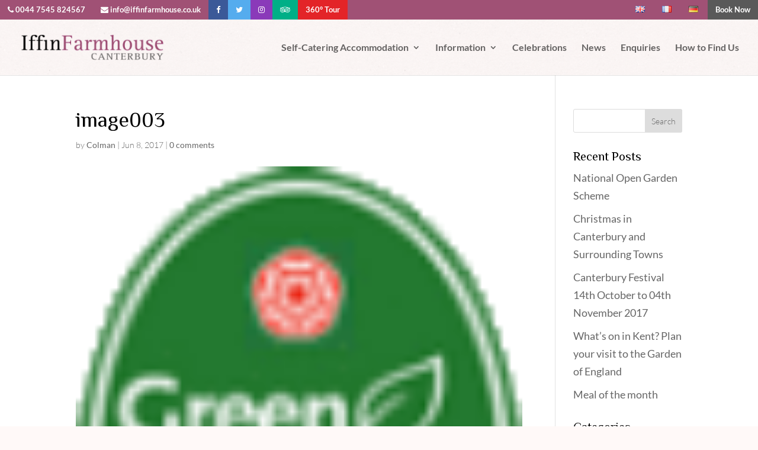

--- FILE ---
content_type: text/css
request_url: https://iffin.co.uk/wp-content/themes/IffinFarmhouse/style.css?ver=3.0.40.1493038067
body_size: 64
content:
/*
Theme Name: Iffin Farmhouse
Theme URI: http://wordpress-127438-1621572.cloudwaysapps.com
Template: Divi
Author: Four Lakes Internet Services
Author URI: http://www.fourlakes.co.uk
Description: Award-winning guesthouse near Canterbury
Version: 3.0.40.1493038067
Updated: 2017-04-24 12:47:47

*/



--- FILE ---
content_type: text/css
request_url: https://iffin.co.uk/wp-content/uploads/so-css/so-css-Divi.css?ver=1686582535
body_size: 1317
content:
/* Tweak links */

#main-content a {
  font-weight: 400;
}

/* Header background image */

#main-header::after {
  content: "";
  background-image: url('https://iffin.co.uk/wp-content/uploads/2017/06/iffin-back-02.png');
  background-position: center top;
  background-size: auto;
  background-repeat: repeat;
  background-attachment: fixed;
  opacity: 1;
  top: 0;
  left: 0;
  bottom: 0;
  right: 0;
  position: absolute;
  z-index: -1;
}

/* post background */

.single-post #main-content {
  background-color: transparent;
}

/* Full-width footer */

#footer-bottom .container,
#main-footer .container {
  margin-right: 2.773%;
  margin-left: 2.773%;
  width: 94.454%!important;
  max-width: 94.454%;
}

#main-footer .fwidget.et_pb_widget {
  width: 100%!important;
  max-width: 100%!important;
}

/* Colourful image borders */

.purple-border img {
  border: #a05175 1px solid;
  padding: 3px;
}

.blue-border img {
  border: #2c646d 1px solid;
  padding: 3px;
}

/* Sort out menu colours */

#top-menu li.current-menu-item > a,
#top-menu li.current-menu-ancestor > a {
  color: #a05175;
}

.facilities img {
  border: none !important;
}

/* Decorative bullet points */

.nice-bullets ul li {
  list-style-type: none;
}

.nice-bullets ul li:before {
  content: "-";
  font-weight: bold;
  padding-right: 5px;
  color: #a05175;
}

/* Tidy up TripAdvisor widget */

.TA_rated ul {
  list-style: none;
}

.TA_rated li:before {
  display: none;
}

/* Home page CTAs */

.home-cta a {
  line-height: 60px;
  font-size: 20px;
  color: #fff;
  background-color: #a05175;
  border-radius: 3px;
  padding: 10px 25px;
  -moz-transition: all 0.3s;
  -webkit-transition: all 0.3s;
  transition: all 0.3s;
}

.home-cta a:hover {
  background-color: #fff;
  color: #a05175;
}

/* Tripadvisor quotes */

.fab-tripadvisor .et-pb-icon::after {
  content: "\f262";
  font-family: "FontAwesome" !important;
  font-size: 48px;
  padding: 6px;
  /* OPTIONAL, READ NOTES */
}

/* Booking widget */

.hbook-wrapper input,
.hbook-wrapper select {
  color: #fff;
}

.hbook-wrapper select option {
  color: #fff;
  background-color: #595959;
}

.hbook-wrapper input[type="submit"] {
  font-family: lato;
  font-size: 18px;
  font-weight: 500;
}

.booking-dark .hbook-wrapper input,
.booking-dark .hbook-wrapper select {
  color: #595959;
  border-color: #595959 !important;
}

.booking-dark .hbook-wrapper select option {
  color: #595959;
  background-color: #fff;
}

/* Unneeded footer heading & line breaks */

.no-br h3,
.no-br br {
  display: none;
}

.no-br .hbook-wrapper {
  margin-top: -40px;
}

.no-br .hb-booking-search-form {
  margin-top: 30px;
}

/* Divi secondary menu customisations by Yates Design */

@media (min-width: 980px) {
  #top-header .container {
    padding: 0 !important;
  }

  #et-secondary-menu {
    float: none;
  }

  #et-secondary-nav li {
    margin-right: 0;
  }

  #et-secondary-nav li a {
    padding: 0.75em 1em;
  }

  #et-secondary-nav {
    width: 100%;
    text-align: right;
  }

  /* Add the class'left' to any menu item to float it to the left of the menu */

  #et-secondary-nav li.left {
    float: left;
  }

  /* Add the class 'facebook' to any menu item to give it Facebook's background colour */

  #et-secondary-nav li.facebook {
    background: #3b5998;
  }

  /* Add the class 'twitter' to any menu item to give it Twitter's background colour */

  #et-secondary-nav li.twitter {
    background: #55acee;
  }

  /* Add the class 'instagram' to any menu item to give it Instagram's background colour */

  #et-secondary-nav li.instagram {
    background: #8a3ab9;
  }

  /* Add the class 'tripadvisor' to any menu item to give it Tripadvisor's background colour */

  #et-secondary-nav li.tripadvisor {
    background: #00AF87;
  }
  
/* Style the 360 tour link */

  #et-secondary-nav li.tour-360 {
    background: #E32428;
  }

  /* Add the class 'cta' to any menu item to turn it into a Call to Action button */

  #et-secondary-nav li.cta {
    background: #595959;
  }

  /* Don't display social icons menu titles */

  #et-secondary-nav li.facebook span,
  #et-secondary-nav li.twitter span,
  #et-secondary-nav li.instagram span,
  #et-secondary-nav li.tripadvisor span {
    display: none;
  }
}

/* Setting the breakpoint of the mobile menu */

@media only screen and ( max-width: 1080px ) {
  #top-menu-nav,
  #top-menu {
    display: none;
  }

  #et_top_search {
    display: none;
  }

  #et_mobile_nav_menu {
    display: block;
  }

  .et_fixed_nav #main-header,
  .et_fixed_nav #top-header {
    position: absolute;
  }
}

/* Sorting out footer columns */

@media (min-width: 981px) {
  .et_pb_gutters3 .footer-widget {
    margin-right: 4.5%;
  }
}

--- FILE ---
content_type: text/javascript
request_url: https://iffin.co.uk/wp-content/plugins/hbook/front-end/js/booking-form.js?ver=2.1.4
body_size: 12552
content:
jQuery( document ).ready( function( $ ) {
	'use strict';

	/* external payment thank you page */

	if ( $( '#hb-resa-payment-thank-you-page-redirect' ).length ) {
		if ( typeof window['hbook_reservation_done'] == 'function' ) {
			window['hbook_reservation_done']();
		}
		$( '#hb-resa-payment-thank-you-page-redirect' ).submit();
	}

	/* end external payment thank you page */

	/* ------------------------------------------------------------------------------------------- */

	/* padding top */

	var page_padding_top = 0;
	if ( typeof hb_booking_form_data !== 'undefined' ) {
		page_padding_top = hb_booking_form_data.page_padding_top;
	} else if ( typeof hb_payment_confirmation_padding_top !== 'undefined' ) {
		page_padding_top = hb_payment_confirmation_padding_top;
	}

	var adminbar_height = 0;
	if ( $( '#wpadminbar' ).length ) {
		adminbar_height = $( '#wpadminbar' ).height();
		page_padding_top = parseInt( page_padding_top ) + adminbar_height;
	}

	/* end padding top */

	/* ------------------------------------------------------------------------------------------- */

	/* id and for attributes */

	if ( ( typeof hb_booking_form_data !== 'undefined' ) && ( hb_booking_form_data.is_admin != 'yes' ) ) {
		var form_nb = 1;
		$( '.hbook-wrapper' ).each( function() {
			$( this ).find( 'label' ).each( function() {
				var new_attr_for = 'hb-form-' + form_nb + '-' + $( this ).attr( 'for' );
				$( this ).attr( 'for', new_attr_for );
			});
			$( this ).find( 'input, select, textarea' ).each( function() {
				var attr_id = $( this ).attr( 'id' );
				if ( attr_id ) {
					var new_attr_id = 'hb-form-' + form_nb + '-' + attr_id;
					$( this ).attr( 'id', new_attr_id );
				}
			});
			$( this ).find( '.hb-booking-search-form' ).addClass( 'hb-form-' + form_nb );
			$( this ).find( '.hb-multi-accom-people-selection-wrapper' ).attr( 'data-form-num', form_nb );
			form_nb++;
		});
	}

	/* end id and for attributes */

	/* ------------------------------------------------------------------------------------------- */

	/* booking search */

	$( 'body' ).append( '<div class="hb-people-popup-wrapper"></div>' );
	if ( /Android|webOS|iPhone|iPad|iPod|BlackBerry|IEMobile|Opera Mini/i.test( navigator.userAgent ) ) {
		$( '.hb-people-popup-wrapper-close' ).css( 'display', 'block' );
	}

	$( '.hb-accom-number' ).change( function() {
		show_people_popup( $( this ) );
	});

	$( 'html' ).on( 'click', function( e ) {
		if (
			! $( e.target ).is( '.hb-people-popup-wrapper' ) &&
			! $( e.target ).is( '.hb-accom-number' ) &&
			! $( e.target ).is( '.hb-accom-number option' ) &&
			! $( e.target ).is( '.hb-multi-accom-adults' ) &&
			! $( e.target ).is( '.hb-multi-accom-adults option' ) &&
			! $( e.target ).is( '.hb-multi-accom-children' ) &&
			! $( e.target ).is( '.hb-multi-accom-children option' ) &&
			$( '.hb-people-popup-wrapper' ).hasClass( 'hb-people-popup-wrapper-visible' )
		) {
			hide_people_popup();
		}
		if ( $( e.target ).is( '.hb-people-popup-wrapper-close' ) ) {
			e.preventDefault();
			hide_people_popup();
		}
	});

	function show_people_popup( $accom_people_select ) {
		if ( ! $( '.hb-people-popup-wrapper' ).hasClass( 'hb-people-popup-wrapper-visible' ) ) {
			$( '.hb-people-popup-wrapper' ).addClass(' hb-people-popup-wrapper-visible' ).html( '' );
			var $accom_people_selection = $accom_people_select.parents( '.hb-booking-search-form' ).find( '.hb-multi-accom-people-selection-wrapper' );
			$accom_people_selection.show();
			$( '.hb-people-popup-wrapper' ).append( $accom_people_selection );
			if ( ! $accom_people_select.parents( '.hb-booking-search-form' ).hasClass( 'hb-search-form-no-people' ) ) {
				$( '.hb-people-popup-wrapper' ).show();
			}
		}
		var multi_accom_num = $accom_people_select.val();
		if ( multi_accom_num == 'any' ) {
			multi_accom_num = 1;
		}
		$( '.hb-people-popup-wrapper .hb-multi-accom-people-selection' ).hide();
		for ( var i = 1; i <= multi_accom_num; i++ ) {
			$( '.hb-people-popup-wrapper .hb-multi-accom-people-selection-accom-' + i ).show();
		}
		if ( multi_accom_num > 1 ) {
			$( '.hb-people-popup-wrapper .hb-multi-accom-people-title' ).show();
		} else {
			$( '.hb-people-popup-wrapper .hb-multi-accom-people-title' ).hide();
		}
		if ( $accom_people_select.parents( '.hb-booking-search-form' ).hasClass( 'hb-search-form-no-children' ) ) {
			$( '.hb-multi-accom-children-wrapper' ).hide();
		} else {
			$( '.hb-multi-accom-children-wrapper' ).show();
		}
		reposition_people_popup();
	}

	function hide_people_popup() {
		if ( $( '.hb-people-popup-wrapper' ).hasClass( 'hb-people-popup-wrapper-visible' ) ) {
			$( '.hb-people-popup-wrapper' ).hide().removeClass( 'hb-people-popup-wrapper-visible' );
			var $accom_people_selection = $( '.hb-people-popup-wrapper .hb-multi-accom-people-selection-wrapper' );
			$accom_people_selection.hide();
			if ( hb_booking_form_data.is_admin == 'yes' ) {
				var $form = $( '.hb-booking-search-form' );
			} else {
				var $form = $( '.hb-booking-search-form.hb-form-' + $accom_people_selection.data( 'form-num' ) );
			}
			$form.append( $accom_people_selection );
			update_accom_people( $form );
		}
	}

	function update_accom_people( $form ) {
		var accom_people = [];
		var total_accom_people = 0;
		var has_children = false;
		var new_accom_number = $form.find( '.hb-accom-number' ).val();
		if ( new_accom_number == 'any' ) {
			new_accom_number = 1;
			$form.find( '.hb-accom-people-any').val( 'yes' );
		} else {
			$form.find( '.hb-accom-people-any').val( 'no' );
		}
		if ( new_accom_number > 0 ) {
			for ( var i = 1; i <= new_accom_number; i++ ) {
				var accom_adults = $form.find( '.hb-multi-accom-people-selection-accom-' + i + ' .hb-multi-accom-adults' ).val();
				var accom_children = $form.find( '.hb-multi-accom-people-selection-accom-' + i + ' .hb-multi-accom-children' ).val();
				if ( accom_children > 0 ) {
					has_children = true;
				}
				accom_people.push( accom_adults + '-' + accom_children );
				total_accom_people += parseInt( accom_adults ) + parseInt( accom_children );
			}
			if ( accom_people.length ) {
				accom_people = accom_people.join( ',' );
			} else {
				accom_people = '';
			}
			$form.find( '.hb-accom-people' ).val( accom_people );
			if ( has_children ) {
				var option_text = hb_text.chosen_persons_in_accom_number.replace( '%nb_persons', total_accom_people );
			} else if ( total_accom_people > 1 ) {
				var option_text = hb_text.chosen_adults_in_accom_number.replace( '%nb_adults', total_accom_people );
			} else {
				var option_text = hb_text.one_adult_chosen_in_accom_number;
			}
			option_text = $form.find( '.hb-accom-number option:selected' ).html() + ' ' + option_text;
			if ( $form.find( '.hb-accom-number option[value="0"]' ).length ) {
				$form.find( '.hb-accom-number option[value="0"]' ).html( option_text );
				$form.find( '.hb-accom-number' ).val( 0 );
			}
		}
	}

	$( '.hb-booking-search-form' ).on( 'submit', function() {
		var $form = $( this ),
			$booking_wrapper = $form.parents( '.hbook-wrapper' );
		$form.find( 'input[type="submit"]' ).blur();
		if ( ! $form.hasClass( 'submitted' ) ) {
			$booking_wrapper.find( '.hb-booking-details-form' ).hide();
			$form.find( '.hb-search-error' ).slideUp();
			var check_in = $form.find( '.hb-check-in-date' ).val(),
				check_out = $form.find( '.hb-check-out-date' ).val(),
				adults = $form.find( 'select.hb-adults' ).val(),
				children = $form.find( 'select.hb-children' ).val(),
				admin_accom_id = '',
				admin_search_type = '',
				people_and_date_validation,
				accom_id,
				accom_id_data;
			if ( $form.find( '.hb-admin-search-type' ).length ) {
				admin_search_type = $form.find( '.hb-admin-search-type' ).val();
			}
			if ( admin_search_type == 'single_accom' ) {
				admin_accom_id = $form.find( '.hb-accom' ).val();
			}
			if ( ! children || $form.hasClass( 'hb-search-form-no-children' ) ) {
				$form.find( 'select.hb-children' ).val( 0 );
				children = 0;
			}
			if ( $form.hasClass( 'hb-search-form-no-people' ) ) {
				$form.find( 'select.hb-adults' ).val( 1 );
				adults = 1;
			}
			if ( ! adults ) {
				$form.find( 'select.hb-adults option:nth-child(2)' ).prop( 'selected', true );
				adults = $form.find( 'select.hb-adults' ).val();
			}
			if ( '0-0' == $form.find( '.hb-accom-people' ).val() ) {
				$form.find( '.hb-accom-people' ).val( '1-0' );
				$form.find( '.hb-multi-accom-people-selection-accom-1 .hb-multi-accom-adults' ).val( 1 );
			}
			if ( $form.find( 'select.hb-accom-number option:selected' ).val() == -1 ) {
				$form.find( 'select.hb-accom-number option:nth-child(3)' ).prop( 'selected', true );
				update_accom_people( $form );
			}
			var booking_rules = $booking_wrapper.data( 'booking-rules' );
			var page_accom_id = $booking_wrapper.data( 'page-accom-id' );
			if ( '' == page_accom_id ) {
				accom_id = '0';
			} else {
				accom_id = page_accom_id;
			}
			accom_id_data = 'hb_accom_data_' + accom_id;
			people_and_date_validation = validate_people_and_check_dates( check_in, check_out, adults, children, booking_rules, window[ accom_id_data ] );
			if ( ! people_and_date_validation.success ) {
				search_show_error( $form, people_and_date_validation.error_msg );
			} else {
				disable_form_submission( $form );
				$form.find( '.hb-check-in-hidden' ).val( date_to_string( people_and_date_validation.check_in ) );
				$form.find( '.hb-check-out-hidden' ).val( date_to_string( people_and_date_validation.check_out ) );
				if ( $form.data( 'search-only' ) == 'yes' || $form.data( 'booking-details-redirection' ) == 'yes' ) {
					return true;
				}
				$form.find( '.hb-search-no-result' ).slideUp();
				$form.find( '.hb-booking-searching' ).slideDown();
				var accom_people = '';
				if ( ( admin_search_type == 'multiple_accom' ) || $form.hasClass( 'hb-search-form-multiple-accom' ) ) {
					accom_people = $form.find( '.hb-accom-people' ).val();
					if ( $form.find( '.hb-accom-people-any').val() == 'yes' ) {
						accom_people = accom_people.split( '-' );
						adults = accom_people[0];
						children = accom_people[1];
						accom_people = '';
					}
				}
				$.ajax({
					url: hb_booking_form_data.ajax_url,
					type: 'POST',
					timeout: hb_booking_form_data.ajax_timeout,
					data: {
						'action': 'hb_get_available_accom',
						'check_in': $form.find( '.hb-check-in-hidden' ).val(),
						'check_out': $form.find( '.hb-check-out-hidden' ).val(),
						'adults': adults,
						'children': children,
						'results_show_only_accom_id': $booking_wrapper.data( 'results-show-only-accom-id' ),
						'page_accom_id': $booking_wrapper.data( 'page-accom-id' ),
						'current_page_id': $booking_wrapper.data( 'current-page-id' ),
						'exists_main_booking_form': $booking_wrapper.data( 'exists-main-booking-form' ),
						'force_display_thumb': $booking_wrapper.data( 'force-display-thumb' ),
						'force_display_desc': $booking_wrapper.data( 'force-display-desc' ),
						'chosen_options': $form.find( '.hb-chosen-options' ).val(),
						'chosen_accom_num': $form.find( '.hb-chosen-accom-num' ).val(),
						'is_admin': hb_booking_form_data.is_admin,
						'admin_accom_id': admin_accom_id,
						'admin_search_type': admin_search_type,
						'accom_people': accom_people
					},
					success: function( response ) {
						search_show_response( response, $form, $booking_wrapper );
					},
					error: function( jqXHR, textStatus, errorThrown ) {
						$form.find( '.hb-booking-searching' ).hide();
						enable_form_submission( $form );
						search_show_error( $form, hb_text.connection_error );
						console.log( jqXHR );
						console.log( jqXHR.responseText );
						console.log( textStatus );
						console.log( errorThrown );
					}
				});
			}
		}
		return false;
	});

	function validate_people_and_check_dates( check_in, check_out, adults, children, booking_rules, accom_id_data ) {
		if ( ( check_in == '' ) && ( check_out == '' ) ) {
			return { success: false, error_msg: hb_text.no_check_in_out_date };
		} else if ( check_in == '' ) {
			return { success: false, error_msg: hb_text.no_check_in_date };
		} else if ( check_out == '' ) {
			return { success: false, error_msg: hb_text.no_check_out_date };
		} else if ( adults != parseInt( adults, 10 ) && children != parseInt( children, 10 ) ) {
			return { success: false, error_msg: hb_text.no_adults_children };
		} else if ( adults != parseInt( adults, 10 ) ) {
			return { success: false, error_msg: hb_text.no_adults };
		} else if ( children != parseInt( children, 10 ) ) {
			return { success: false, error_msg: hb_text.no_children };
		}
		var check_in_date,
			check_out_date,
			hb_min_date,
			hb_max_date;
		try {
			check_in_date = $.datepick.parseDate( hb_date_format, check_in );
		} catch( e ) {
			check_in_date = false;
		}
		try {
			check_out_date = $.datepick.parseDate( hb_date_format, check_out );
		} catch( e ) {
			check_out_date = false;
		}
		if ( ! check_in_date && ! check_out_date ) {
			return { success: false, error_msg: hb_text.invalid_check_in_out_date };
		} else if ( ! check_in_date ) {
			return { success: false, error_msg: hb_text.invalid_check_in_date };
		} else if ( ! check_out_date ) {
			return { success: false, error_msg: hb_text.invalid_check_out_date };
		}

		if ( hb_booking_form_data.is_admin == 'yes' ) {
			if ( check_out_date <= check_in_date ) {
				return { success: false, error_msg: hb_text.check_out_before_check_in };
			}
			return { success: true, check_in: check_in_date, check_out: check_out_date };
		}
		hb_min_date = accom_id_data['min_date'];
		if ( hb_min_date != '0' ) {
			var min_date = hb_date_str_2_obj( hb_min_date ),
				txt_min_date = $.datepick.formatDate( hb_date_format, min_date );
			if ( check_in_date < min_date ) {
				return { success: false, error_msg: hb_text.check_in_date_before_date.replace( '%date', txt_min_date ) };
			}
		}
		hb_max_date = accom_id_data['max_date'];
		if ( hb_max_date != '0' ) {
			var max_date = hb_date_str_2_obj( hb_max_date ),
				txt_max_date = $.datepick.formatDate( hb_date_format, max_date );
			max_date.setDate( max_date.getDate() + 1 );
			if ( check_out_date > max_date ) {
				return { success: false, error_msg: hb_text.check_out_date_after_date.replace( '%date', txt_max_date ) };
			}
		}

		var yesterday = new Date();
		yesterday.setDate( yesterday.getDate() - 1 );
		yesterday.setHours( 23, 59, 59 );
		if ( check_in_date < yesterday ) {
			return { success: false, error_msg: hb_text.check_in_date_past };
		} else if ( check_out_date <= check_in_date ) {
			return { success: false, error_msg: hb_text.check_out_before_check_in };
		}

		var check_in_day = day_of_week( check_in_date ),
			check_out_day = day_of_week( check_out_date ),
			nb_nights = date_diff( check_out_date, check_in_date ),
			check_in_date_season = hb_get_season_id( check_in_date ),
			check_out_date_season = hb_get_season_id( check_out_date );

		if ( booking_rules.allowed_check_in_days != 'all' ) {
			var allowed_check_in_days = booking_rules.allowed_check_in_days.split( ',' );
			if ( allowed_check_in_days.indexOf( check_in_day ) < 0 ) {
				var allowed_days = day_name_list( allowed_check_in_days );
				return { success: false, error_msg: hb_text.check_in_day_not_allowed.replace( '%check_in_days', allowed_days ) };
			}
		}
		if ( booking_rules.allowed_check_out_days != 'all' ) {
			var allowed_check_out_days = booking_rules.allowed_check_out_days.split( ',' );
			if ( allowed_check_out_days.indexOf( check_out_day ) < 0 ) {
				var allowed_days = day_name_list( allowed_check_out_days );
				return { success: false, error_msg: hb_text.check_out_day_not_allowed.replace( '%check_out_days', allowed_days ) };
			}
		}
		if (
			booking_rules.seasonal_allowed_check_in_days[ check_in_date_season ] &&
			booking_rules.seasonal_allowed_check_in_days[ check_in_date_season ].split( ',' ).indexOf( check_in_day ) < 0
		) {
			return { success: false, error_msg: hb_text.check_in_day_not_allowed_seasonal };
		}
		if (
			booking_rules.seasonal_allowed_check_out_days[ check_out_date_season ] &&
			booking_rules.seasonal_allowed_check_out_days[ check_out_date_season ].split( ',' ).indexOf( check_out_day ) < 0
		) {
			return { success: false, error_msg: hb_text.check_out_day_not_allowed_seasonal };
		}
		if ( booking_rules.seasonal_minimum_stay[ check_in_date_season ] ) {
			if ( nb_nights < booking_rules.seasonal_minimum_stay[ check_in_date_season ] ) {
				return { success: false, error_msg: hb_text.minimum_stay_seasonal };
			}
		} else if ( nb_nights < booking_rules.minimum_stay ) {
			return { success: false, error_msg: hb_text.minimum_stay.replace( '%nb_nights', booking_rules.minimum_stay ) };
		}
		if ( booking_rules.seasonal_maximum_stay[ check_in_date_season ] ) {
			if ( nb_nights > booking_rules.seasonal_maximum_stay[ check_in_date_season ] ) {
				return { success: false, error_msg: hb_text.maximum_stay_seasonal };
			}
		} else if ( nb_nights > booking_rules.maximum_stay ) {
			return { success: false, error_msg: hb_text.maximum_stay.replace( '%nb_nights', booking_rules.maximum_stay ) };
		}
		if ( booking_rules.conditional_booking_rules.length ) {
			for ( var i = 0; i < booking_rules.conditional_booking_rules.length; i++ ) {
				var rule = booking_rules.conditional_booking_rules[ i ];
				if ( rule.check_in_days.indexOf( check_in_day ) > -1 ) {
					if ( rule.check_out_days.indexOf( check_out_day ) < 0 ) {
						if ( rule['all_seasons'] == 1 ) {
							return {
								success: false,
								error_msg: hb_text.check_out_day_not_allowed_for_check_in_day
									.replace( '%check_in_day', day_name( check_in_day ) )
									.replace( '%check_out_days', day_name_list( rule.check_out_days.split( ',' ) ) )
							};
						} else if ( rule['seasons'].split( ',' ).indexOf( check_in_date_season ) > -1 ) {
							return { success: false, error_msg: hb_text.check_out_day_not_allowed_for_check_in_day_seasonal };
						}
					}
					if ( nb_nights < rule.minimum_stay ) {
						if ( rule['all_seasons'] == 1 ) {
							return {
								success: false,
								error_msg: hb_text.minimum_stay_for_check_in_day
									.replace( '%nb_nights', rule.minimum_stay )
									.replace( '%check_in_day', day_name( check_in_day ) )
							};
						} else if ( rule['seasons'].split( ',' ).indexOf( check_in_date_season ) > -1 ) {
							return { success: false, error_msg: hb_text.minimum_stay_for_check_in_day_seasonal };
						}
					}
					if ( nb_nights > rule.maximum_stay ) {
						if ( rule['all_seasons'] == 1 ) {
							return {
								success: false,
								error_msg: hb_text.maximum_stay_for_check_in_day
									.replace( '%nb_nights', rule.maximum_stay )
									.replace( '%check_in_day', day_name( check_in_day ) )
							};
						} else if ( rule['seasons'].split( ',' ).indexOf( check_in_date_season ) > -1 ) {
							return { success: false, error_msg: hb_text.maximum_stay_for_check_in_day_seasonal };
						}
					}
				}
			}
		}
		return { success: true, check_in: check_in_date, check_out: check_out_date };
	}

	function day_of_week( date ) {
		var day = date.getDay();
		if ( day == 0 ) {
			day = 6;
		} else {
			day = day - 1;
		}
		return day + '';
	}

	function day_name( day ) {
		if ( day == 6 ) {
			day = 0;
		} else {
			day++;
		}
		return hb_day_names[ day ];
	}

	function day_name_list( days ) {
		var days_name = [];
		for ( var i = 0; i < days.length; i++ ) {
			days_name.push( day_name( days[ i ] ) );
		}
		return days_name.join( ', ' );
	}

	function date_diff( check_out_date, check_in_date ) {
		return Math.round( ( check_out_date - check_in_date ) / 1000 / 60 / 60 / 24 );
	}

	function date_to_string( date ) {
		var y = date.getFullYear();
		var m = date.getMonth() + 1;
		m = m + '';
		if ( m.length == 1 ) {
			m = '0' + m;
		}
		var d = date.getDate();
		d = d + '';
		if ( d.length == 1 ) {
			d = '0' + d;
		}
		return y + '-' + m + '-' + d;
	}

	function search_show_error( $form, msg ) {
		if ( $form.find( '.hb-search-error' ).is( ':visible' ) ) {
			$form.find( '.hb-search-error' ).slideUp( function() {
				$( this ).html( msg ).slideDown();
			});
		} else {
			$form.find( '.hb-search-error' ).html( msg ).slideDown();
		}
	}

	function search_show_response( response_text, $form, $booking_wrapper ) {
		$form.find( '.hb-booking-searching' ).hide();
		enable_form_submission( $form );
		try {
			var response = JSON.parse( response_text );
		} catch ( e ) {
			$form.find( '.hb-search-error' ).html( 'An error occured. ' + response_text ).slideDown();
			return false;
		}
		if ( ! response.success ) {
			if ( response.msg ) {
				$form.find( '.hb-search-no-result' ).html( response.msg ).slideDown();
			} else {
				$form.find( '.hb-search-error' ).html( response_text ).slideDown();
			}
		} else {
			$form.find( '.hb-chosen-check-in-date span' ).html( $form.find( '.hb-check-in-date' ).val() );
			$form.find( '.hb-chosen-check-out-date span' ).html( $form.find( '.hb-check-out-date' ).val() );
			$form.find( '.hb-chosen-accom-number span' ).html( $form.find( '.hb-accom-number option:selected' ).html() );
			$form.find( '.hb-chosen-admin-search-type span' ).html( $form.find( '.hb-admin-search-type option:selected' ).html() );
			$form.find( '.hb-chosen-adults span' ).html( $form.find( 'select.hb-adults' ).val() );
			$form.find( '.hb-chosen-children span' ).html( $form.find( 'select.hb-children' ).val() );
			$form.find( '.hb-chosen-accom span' ).html( $form.find( '.hb-accom option:selected' ).text() );
			$form.find( '.hb-search-fields-and-submit' ).slideUp( function() {});
			$form.find( '.hb-searched-summary' ).slideDown();
			$booking_wrapper.find( '.hb-accom-list' ).html( response.mark_up );
			var is_accom_selected = false;
			var animate_accom_step = true;
			if ( ( $form.find( '.hb-accom' ).length ) && ( $form.find( '.hb-accom' ).val() != 'all' ) ) {
				set_selected_accom( $booking_wrapper, $form.find( '.hb-accom' ).val() );
				is_accom_selected = true;
			}
			$booking_wrapper.find( '.hb-multi-accom-choices' ).each( function() {
				if ( $( this ).find( '.hb-accom' ).length == 1 ) {
					set_selected_accom( $( this ), $( this ).find( '.hb-accom' ).data( 'accom-id' ) );
					is_accom_selected = true;
				}
			});
			if ( ! is_accom_selected && ( $booking_wrapper.find( '.hb-multi-accom-choices' ).length == 1 ) ) {
				$booking_wrapper.find( '.hb-next-step-1' ).hide();
			}
			if ( $booking_wrapper.data( 'results-show-only-accom-id' ) != '' ) {
				var accom_ids = $booking_wrapper.data( 'results-show-only-accom-id' ).toString().split( ',' );
				$booking_wrapper.find( '.hb-accom' ).hide();
				$booking_wrapper.find( '.hb-multi-accom-choices' ).each( function( multi_accom_choices_index ) {
					$booking_wrapper.find( '.hb-accom-id-' + accom_ids[ multi_accom_choices_index ] ).show();
					set_selected_accom( $( this ), accom_ids[ multi_accom_choices_index ] );
				});
				animate_accom_step = false;
				next_step_1( $booking_wrapper );
			}
			accom_left( $booking_wrapper );
			$booking_wrapper.find( '.hb-accom-list' ).slideDown( function() {
				if ( animate_accom_step && $booking_wrapper.find( '.hb-accom-step-wrapper' ).length == 1 ) {
					var top = $booking_wrapper.find( '.hb-accom-step-wrapper' ).offset().top - page_padding_top;
					$( 'html, body' ).animate({ scrollTop: top });
				}
			});
			if ( typeof window['hbook_show_accom_list'] == 'function' ) {
				window['hbook_show_accom_list']();
			}
			hb_format_date();
			resize_price_caption();
		}
	}

	function change_search( $booking_wrapper, show_accom_number ) {
		$booking_wrapper.data( 'results-show-only-accom-id', '' );
		$booking_wrapper.find( '.hb-chosen-options' ).val( '' );
		$booking_wrapper.find( '.hb-chosen-accom-num' ).val( '' );
		$booking_wrapper.find( '.hb-accom-list' ).slideUp();
		$booking_wrapper.find( '.hb-booking-details-form' ).slideUp();
		$booking_wrapper.find( '.hb-coupon-code' ).val( '' );
		$booking_wrapper.find( '.hb-pre-validated-coupon-id' ).val( '' );
		$booking_wrapper.find( '.hb-coupon-amount' ).html( '0' );
		$booking_wrapper.find( '.hb-coupon-msg, .hb-coupon-error' ).slideUp();
		$( '#hb-global-discount-amount' ).val( 0 );
		$( '#hb-global-discount-amount-type-fixed' ).prop( 'checked', true );
		$booking_wrapper.find( '.hb-searched-summary' ).slideUp( function() {
			if ( show_accom_number ) {
				$booking_wrapper.find( '.hb-booking-search-form' ).addClass( 'hb-search-form-multiple-accom' );
			}
			$booking_wrapper.find( '.hb-search-fields-and-submit' ).slideDown();
		});
	}

	$( '.hb-change-search-wrapper input' ).on( 'click', function( e ) {
		e.preventDefault();
		change_search( $( this ).parents( '.hbook-wrapper' ), false );
	});

	$( '.hbook-wrapper' ).on( 'click', '.hb-search-specific-accom-number a', function( e ) {
		e.preventDefault();
		var $booking_wrapper = $( this ).parents( '.hbook-wrapper' );
		var $search_form = $booking_wrapper.find( '.hb-booking-search-form' );
		if ( ! $search_form.hasClass('hb-search-form-multiple-accom') ) {
			var adults = $search_form.find( '.hb-adults' ).val();
			var children = $search_form.find( '.hb-children' ).val();
			var accom_adults = [];
			var accom_children = [];
			for ( var i = 0; i < 2; i++ ) {
				accom_adults[ i ] = Math.floor( adults / 2 );
				accom_children[ i ] = Math.floor( children / 2 );
			}
			accom_adults[0] += adults % 2;
			accom_children[0] += children % 2;
			$search_form.find( '.hb-accom-number' ).val( 2 );
			for ( var i = 1; i <= 2; i++ ) {
				$search_form.find( '.hb-multi-accom-people-selection-accom-' + i + ' .hb-multi-accom-adults' ).val( accom_adults[ i - 1 ] );
				$search_form.find( '.hb-multi-accom-people-selection-accom-' + i + ' .hb-multi-accom-children' ).val( accom_children[ i - 1 ] );
			}
			update_accom_people( $search_form );
		}
		change_search( $booking_wrapper, true );
	});

	$( '.hbook-wrapper' ).on( 'click', '.hb-other-search', function() {
		var $form = $( this ).parents( '.hb-booking-search-form' );
		$form.data( 'search-only', 'yes' );
		$form.submit();
		return false;
	});

	/* end booking search */

	/* ------------------------------------------------------------------------------------------- */

	/* accom selection */

	$( '.hb-accom-list' ).on( 'click', '.hb-view-price-breakdown', function() {
		var $self = $( this );
		$self.blur();
		$self.parents( '.hb-accom' ).find( '.hb-price-breakdown' ).slideToggle( function() {
			if ( $( this ).is( ':visible' ) ) {
				$self.find( '.hb-price-bd-hide-text' ).show();
				$self.find( '.hb-price-bd-show-text' ).hide();
			} else {
				$self.find( '.hb-price-bd-hide-text' ).hide();
				$self.find( '.hb-price-bd-show-text' ).show();
			}
		});
		return false;
	});

	$( '.hb-accom-list' ).on( 'click', '.hb-view-accom input', function( e ) {
		e.preventDefault();
		$( this ).blur();
		window.open( $( this ).data( 'accom-url' ), $( this ).data( 'link-target' ) );
	});

	$( '.hb-accom-list' ).on( 'click', '.hb-select-accom input', function( e ) {
		e.preventDefault();
		$( this ).blur();

		var accom_id = $( this ).parents( '.hb-accom' ).data( 'accom-id' );
		var $booking_wrapper = $( this ).parents( '.hbook-wrapper' );
		var $current_accom_choices = $( this ).parents( '.hb-multi-accom-choices' );
		var $all_accom_choices = $booking_wrapper.find( '.hb-multi-accom-choices' );
		var clicked_nb = $all_accom_choices.index( $current_accom_choices );
		var clicked_last = ( clicked_nb == $all_accom_choices.length - 1 );

		$( '.hb-multi-accom-no-accom-selected' ).hide();
		set_selected_accom( $current_accom_choices, accom_id );
		accom_left( $booking_wrapper );
		if ( $booking_wrapper.find( '.hb-accom-selected' ).length < $booking_wrapper.find( '.hb-multi-accom-choices' ).length ) {
			setTimeout( function() {
				select_next_accom_scroll( $booking_wrapper );
			}, 800 );
		} else if (
			clicked_last ||
			(
				( $booking_wrapper.find( '.hb-multi-accom-choices' ).length == 1 ) &&
				( $booking_wrapper.find( '.hb-multi-accom-choices .hb-accom' ).length > 1 )
			)
		) {
			next_step_1( $booking_wrapper );
		}
	});

	function set_selected_accom( $accom_choices, accom_id ) {
		$accom_choices.find( '.hb-accom' ).removeClass( 'hb-accom-selected' );
		$accom_choices.find( '.hb-accom-id-' + accom_id ).addClass( 'hb-accom-selected' );
	}

	function select_next_accom_scroll( $booking_wrapper ) {
		$booking_wrapper.find( '.hb-multi-accom-choices' ).each( function() {
			var $hb_multi_accom_choices = $( this );
			if ( ! $hb_multi_accom_choices.find( '.hb-accom-selected' ).length ) {
				var top = $hb_multi_accom_choices.offset().top - page_padding_top;
				var show_select_accom_msg = false;
				if ( $( window ).scrollTop() > top ) {
					show_select_accom_msg = true;
				}
				$( 'html, body' ).animate({ scrollTop: top }, function() {
					if ( show_select_accom_msg ) {
						$hb_multi_accom_choices.find( '.hb-multi-accom-no-accom-selected' ).slideDown();
					}
				});
				return false;
			}
		});
	}

	function accom_left( $booking_wrapper ) {
		var selected_accom_ids = [];
		$booking_wrapper.find( '.hb-multi-accom-choices' ).each( function() {
			if ( $( this ).find( '.hb-accom-selected' ).length ) {
				selected_accom_ids.push( $( this ).find( '.hb-accom-selected' ).data( 'accom-id' ) );
			}
		});
		$( '.hb-accom-none-left' ).removeClass( 'hb-accom-none-left' );
		$booking_wrapper.find( '.hb-accom-quantity' ).each( function() {
			var accom_id = $( this ).data( 'accom-id' );
			var $accom = $booking_wrapper.find( '.hb-accom.hb-accom-id-' + accom_id );
			$accom.each( function() {
				if ( $( this ).hasClass( 'hb-accom-selected' ) ) {
					$( this ).find( '.hb-accom-selected-left-wrapper' ).show();
				} else {
					$( this ).find( '.hb-accom-selected-left-wrapper' ).hide();
				}
			});
			var nb_selected = 0;
			for ( var i = 0; i < selected_accom_ids.length; i++ ) {
				if ( selected_accom_ids[ i ] == accom_id ) {
					nb_selected++;
				}
			}
			$accom.find( '.hb-nb-accom-selected-nb' ).html( nb_selected );
			var updated_quantity = $( this ).data( 'quantity' ) - nb_selected;
			$accom.find( '.hb-accom-left, .hb-nb-accom-selected' ).hide();
			if ( updated_quantity == 0 ) {
				$accom.each( function() {
					$( this ).addClass( 'hb-accom-none-left' );
					if ( ! $( this ).hasClass( 'hb-accom-selected' ) ) {
						$( this ).find( '.hb-nb-accom-selected, .hb-no-accom-left, .hb-accom-selected-left-wrapper' ).show();
					}
				});
			} else if ( ( hb_booking_form_data.is_admin != 'yes' ) && ( updated_quantity <= hb_booking_form_data.display_accom_left_threshold ) ) {
				$accom.find( '.hb-accom-selected-left-wrapper' ).show();
				if ( updated_quantity == 1 ) {
					$accom.find( '.hb-one-accom-left' ).show();
				} else {
					$accom.find( '.hb-multiple-accom-left' ).show();
					$accom.find( '.hb-accom-left-nb' ).html( updated_quantity );
				}
			}
		});
	}

	/* end accom selection */

	/* ------------------------------------------------------------------------------------------- */

	/* steps */

	function init_step( $booking_wrapper ) {
		var top = $booking_wrapper.find( '.hb-accom-list' ).offset().top;
		if ( top ) {
			top -= page_padding_top;
			$( 'html, body' ).animate({ scrollTop: top }, function() {
				$booking_wrapper.find( '.hb-step-wrapper' ).slideUp();
			});
		} else {
			$booking_wrapper.find( '.hb-step-wrapper' ).hide();
		}
	}

	$( '.hb-accom-list' ).on( 'click', '.hb-next-step-1 input', function() {
		$( this ).blur();
		next_step_1( $( this ).parents( '.hbook-wrapper' ) );
	});

	function next_step_1( $booking_wrapper ) {
		var $form = $booking_wrapper.find( '.hb-booking-search-form' );
		if ( $form.attr( 'action' ) != '#' ) {
			$form.data( 'booking-details-redirection', 'yes' );
			var accom_ids = [];
			$booking_wrapper.find( '.hb-multi-accom-choices' ).each( function() {
				accom_ids.push( $( this ).find( '.hb-accom-selected' ).data( 'accom-id' ) );
			});
			$form.find( '.hb-results-show-only-accom-id' ).val( accom_ids.join( ',' ) );
			$form.submit();
			return;
		}

		if ( $booking_wrapper.find( '.hb-accom-selected' ).length < $booking_wrapper.find( '.hb-multi-accom-choices' ).length ) {
			if ( $booking_wrapper.find( '.hb-multi-accom-choices' ).length == 1 ) {
				var top = $booking_wrapper.find( '.hb-search-result-title-section .hb-title-select' ).offset().top;
				top -= page_padding_top;
				$( 'html, body' ).animate({ scrollTop: top });
				return;
			} else {
				select_next_accom_scroll( $booking_wrapper );
			}
			return;
		}
		$booking_wrapper.find( '.hb-filter-accom-list-wrapper' ).slideUp();
		init_step( $booking_wrapper );

		$booking_wrapper.find( '.hb-coupon-code' ).val( '' );
		$booking_wrapper.find( '.hb-coupon-amount' ).html( '0' );

		calculate_options_price( $booking_wrapper );

		var accom_ids = [];
		$booking_wrapper.find( '.hb-multi-accom-choices' ).each( function() {
			accom_ids.push( $( this ).find( '.hb-accom-selected' ).data( 'accom-id' ) );
		});
		set_details_form_info( $booking_wrapper, accom_ids.join( '-' ) );
		toggle_accom_not_available_msg( $booking_wrapper, accom_ids[0] );
		$booking_wrapper.find( '.hb-policies-error, .hb-confirm-error, .hb-option, .hb-options-form, .hb-select-accom-num, .hb-booking-details-form, .hb-summary-wrapper' ).hide();
		show_hide_country_iso_info( $booking_wrapper );

		var show_intermediate_step = false;
		if ( $booking_wrapper.find( '.hb-select-accom-num-form' ).length ) {
			var has_multiple_num_choice = false;
			for ( var i = 1; i < accom_ids.length + 1; i++ ) {
				var select_wrapper_class = '.hb-select-multi-accom-num-accom-' + i + ' .hb-select-accom-num-accom-' + accom_ids[ i - 1 ];
				if ( $( select_wrapper_class ).find( 'option' ).length > 2 ) {
					has_multiple_num_choice = true;
				}
				$booking_wrapper.find( select_wrapper_class ).show();
			}
			if ( has_multiple_num_choice ) {
				$booking_wrapper.find( '.hb-select-accom-num-form' ).show();
				show_intermediate_step = true;
			} else {
				$booking_wrapper.find( '.hb-select-accom-num-form' ).hide();
				$booking_wrapper.find( '.hb-select-accom-num-form option:nth-child(2)' ).prop( 'selected', true );
			}
		}

		var show_options_form = false;
		for ( var i = 1; i < accom_ids.length + 1; i++ ) {
			var option_class = '.hb-options-multi-accom-' + i + ' .hb-option-accom-' + accom_ids[ i - 1 ];
			if ( $booking_wrapper.find( option_class ).length ) {
				show_options_form = true;
				show_intermediate_step = true;
				$booking_wrapper.find( option_class ).show();
				$booking_wrapper.find( '.hb-options-multi-accom-' + i + ' .hb-options-gap' ).show();
			} else {
				$booking_wrapper.find( '.hb-options-multi-accom-' + i + ' .hb-no-options' ).show();
				$booking_wrapper.find( '.hb-options-multi-accom-' + i + ' .hb-options-gap' ).hide();
			}
		}
		if ( $booking_wrapper.find( '.hb-options-multi-accom-global' ).length ) {
			$booking_wrapper.find( '.hb-options-multi-accom-global .hb-option' ).show();
			show_options_form = true;
			show_intermediate_step = true;
		}
		if ( show_options_form ) {
			$booking_wrapper.find( '.hb-options-form' ).show();
		} else {
			$booking_wrapper.find( '.hb-options-form' ).hide();
		}

		if ( show_intermediate_step ) {
			$booking_wrapper.addClass( 'has-intermediate-step' );
			setTimeout( function( ) {
				$booking_wrapper.find( '.hb-intermediate-step-wrapper' ).slideDown( function() {
					scroll_to_accom_list_top( $booking_wrapper );
				});
			}, 800 );
		} else {
			$booking_wrapper.removeClass( 'has-intermediate-step' );
			set_summary( $booking_wrapper );
			setTimeout( function( ) {
				$booking_wrapper.find( '.hb-booking-details-form' ).slideDown( function() {
					resize_forms();
					scroll_to_accom_list_top( $booking_wrapper );
				});
			}, 800 );
		}

		return false;
	}

	$( '.hb-accom-list' ).on( 'click', '.hb-next-step-2 input', function() {
		$( this ).blur();
		var $booking_wrapper = $( this ).parents( '.hbook-wrapper' );
		init_step( $booking_wrapper );
		if ( $booking_wrapper.find( '.hb-select-accom-num-form' ).length ) {
			var accom_ids = $booking_wrapper.find( '.hb-details-accom-ids' ).val().split( '-' );
			var selected_accom_nums = {};
			for ( var i = 1; i < accom_ids.length + 1; i++ ) {
				selected_accom_nums[ accom_ids[ i - 1 ] ] = [];
			}
			for ( var i = 1; i < accom_ids.length + 1; i++ ) {
				var $select_num_wrapper = $booking_wrapper.find( '.hb-select-multi-accom-num-accom-' + i + ' .hb-select-accom-num-accom-' + accom_ids[ i - 1 ] );
				var selected_num = $select_num_wrapper.find( 'select' ).val();
				if ( selected_num != 0 ) {
					selected_accom_nums[ accom_ids[ i - 1 ] ].push( selected_num );
				}
			}
			for ( var i = 1; i < accom_ids.length + 1; i++ ) {
				var $select_num_wrapper = $booking_wrapper.find( '.hb-select-multi-accom-num-accom-' + i + ' .hb-select-accom-num-accom-' + accom_ids[ i - 1 ] );
				var selected_num = $select_num_wrapper.find( 'select' ).val();
				if ( selected_num == 0 ) {
					for ( var j = 2; j <= $select_num_wrapper.find( 'option' ).length; j++ ) {
						var $option_num = $select_num_wrapper.find( 'option:nth-child(' + j + ')' );
						var candidate_num = $option_num.val();
						if ( selected_accom_nums[ accom_ids[ i - 1 ] ].indexOf( candidate_num ) < 0 ) {
							$option_num.prop( 'selected', true );
							selected_accom_nums[ accom_ids[ i - 1 ] ].push( candidate_num );
							break;
						}
					}
				}
			}
		}
		set_summary( $booking_wrapper );
		setTimeout( function() {
			$booking_wrapper.find( '.hb-booking-details-form' ).slideDown( function() {
				resize_forms();
				var top = $booking_wrapper.find( '.hb-booking-details-form' ).offset().top - page_padding_top;
				$( 'html, body' ).animate({ scrollTop: top });
			});
		}, 800 );
		return false;
	});

	$( '.hb-accom-list' ).on( 'click', '.hb-previous-step-1 input', function() {
		$( this ).blur();
		var $booking_wrapper = $( this ).parents( '.hbook-wrapper' );
		$booking_wrapper.find( '.hb-next-step-1' ).show();
		init_step( $booking_wrapper );
		setTimeout( function() {
			$booking_wrapper.find( '.hb-accom-step-wrapper, .hb-filter-accom-list-wrapper' ).slideDown( function() {
				scroll_to_accom_list_top( $booking_wrapper );
			});
		}, 800 );
		return false;
	});

	$( '.hb-previous-step-2 input' ).on( 'click', function() {
		$( this ).blur();
		var $booking_wrapper = $( this ).parents( '.hbook-wrapper' );
		init_step( $booking_wrapper );
		setTimeout( function() {
			if ( $booking_wrapper.hasClass( 'has-intermediate-step' ) ) {
				$booking_wrapper.find( '.hb-intermediate-step-wrapper' ).slideDown( function() {
					scroll_to_accom_list_top( $booking_wrapper );
				});
			} else {
				$booking_wrapper.find( '.hb-accom-step-wrapper' ).slideDown( function() {
					scroll_to_accom_list_top( $booking_wrapper );
				});
				$booking_wrapper.find( '.hb-next-step-1' ).show();
			}
		}, 800 );
		return false;
	});

	function scroll_to_accom_list_top( $booking_wrapper ) {
		var top = $booking_wrapper.find( '.hb-accom-list' ).offset().top - page_padding_top;
		$( 'html, body' ).animate({ scrollTop: top });
	}

	/* end steps */

	/* ------------------------------------------------------------------------------------------- */

	/* accom num selection */

	$( '.hb-accom-list' ).on( 'change', '.hb-select-accom-num-form select', function() {
		var accom_id = $( this ).data( 'accom-id' );
		var select_id = $( this ).attr( 'id' );
		var select_val = $( this ).val();
		$( this ).parents( '.hb-select-accom-num-form' ).find( '.hb-select-accom-num-accom-' + accom_id + ' select' ).each( function() {
			if (
				( $( this ).attr( 'id' ) != select_id ) &&
				( $( this ).val() == select_val )
			) {
				$( this ).val( '0' ).focus();
			}
		});
	});

	/* end accom num selection */

	/* ------------------------------------------------------------------------------------------- */

	/* options selection */

	$( '.hb-accom-list' ).on( 'click', '.hb-option', function() {
		var $booking_wrapper = $( this ).parents( '.hbook-wrapper' );
		verify_option_max( $booking_wrapper );
		calculate_options_price( $booking_wrapper );
	});

	$( '.hb-accom-list' ).on( 'keyup', '.hb-option input', function() {
		var $booking_wrapper = $( this ).parents( '.hbook-wrapper' );
		verify_option_max( $booking_wrapper );
		calculate_options_price( $booking_wrapper );
	});

	function verify_option_max( $booking_wrapper ) {
		$booking_wrapper.find( '.hb-option' ).each( function() {
			if ( $( this ).hasClass( 'hb-quantity-option' ) && $( this ).find( 'input' ).attr( 'max' ) ) {
				if ( parseInt( $( this ).find( 'input' ).val() ) > parseInt( $( this ).find( 'input' ).attr( 'max' ) ) ) {
					$( this ).find( 'input' ).val( $( this ).find( 'input' ).attr( 'max' ) );
				}
			}
		});
	}

	function calculate_options_price( $booking_wrapper ) {
		var options_price = 0;
		var accom_ids = [];

		$booking_wrapper.find( '.hb-multi-accom-choices' ).each( function() {
			accom_ids.push( $( this ).find( '.hb-accom-selected' ).data( 'accom-id' ) );
		});
		accom_ids.push( 'global' );

		for ( var i = 1; i < accom_ids.length + 1; i++ ) {
			var $options_wrapper = $booking_wrapper.find( '.hb-options-multi-accom-' + i );
			if ( accom_ids[ i - 1 ] == 'global' ) {
				$options_wrapper = $booking_wrapper.find( '.hb-options-multi-accom-global' );
			}
			$options_wrapper.find( '.hb-option' ).each( function() {
				if (
					$( this ).hasClass( 'hb-option-accom-' + accom_ids[ i - 1 ] ) ||
					$( this ).hasClass( 'hb-option-global' )
				) {
					if ( $( this ).hasClass( 'hb-quantity-option' ) ) {
						if ( $( this ).find( 'input' ).val() < 0 ) {
							$( this ).find( 'input' ).val( 0 );
						}
						options_price += parseFloat( $( this ).find( 'input' ).data( 'price' ) * $( this ).find( 'input' ).val() );
					} else if ( $( this ).hasClass( 'hb-multiple-option' ) && $( this ).find( 'input:checked' ).length ) {
						options_price += parseFloat( $( this ).find( 'input:checked' ).data( 'price' ) );
					} else if ( $( this ).hasClass( 'hb-single-option' ) && $( this ).find( 'input' ).is(':checked' ) ) {
						options_price += parseFloat( $( this ).find( 'input' ).data( 'price' ) );
					}
				}
			});
		}

		if ( options_price != 0 ) {
			options_price = format_price( options_price );
			if ( options_price < 0 ) {
				options_price = format_price( options_price * -1 );
				$booking_wrapper.find( '.hb-options-total-price .hb-price-placeholder-minus' ).css( 'display', 'inline' );
			} else {
				$booking_wrapper.find( '.hb-options-total-price .hb-price-placeholder-minus' ).css( 'display', 'none' );
			}
			$booking_wrapper.find( '.hb-options-total-price .hb-price-placeholder' ).html( options_price );
			$booking_wrapper.find( '.hb-options-total-price' ).show();
		} else {
			$booking_wrapper.find( '.hb-options-total-price' ).hide();
		}

	}

	/* end options selection */

	/* ------------------------------------------------------------------------------------------- */

	/* coupons */

	$( '.hb-apply-coupon' ).on( 'click', function() {
		var $form = $( this ).parents( '.hb-booking-details-form' );
		$form.find( '.hb-coupon-error, .hb-coupon-msg' ).slideUp();
		if ( ! $form.find( '.hb-coupon-code' ).val() ) {
			$form.find( '.hb-coupon-msg' ).html( hb_text.no_coupon ).slideDown();
			if ( $form.find( '.hb-pre-validated-coupon-id' ).val() != '' ) {
				$form.find( '.hb-pre-validated-coupon-id' ).val( '' );
				set_summary( $form.parents( '.hbook-wrapper' ) );
			}
			return false;
		}
		$( this ).prop( 'disabled', true ).blur();
		$form.find( '.hb-processing-coupon' ).show();
		$.ajax({
			data: {
				'action': 'hb_verify_coupon',
				'check_in': $form.find( '.hb-details-check-in' ).val(),
				'check_out': $form.find( '.hb-details-check-out' ).val(),
				'accom_ids': $form.find( '.hb-details-accom-ids' ).val(),
				'coupon_code': $form.find( '.hb-coupon-code' ).val(),
			},
			success: function( response ) {
				coupon_verify_result( response, $form );
			},
			type : 'POST',
			timeout: hb_booking_form_data.ajax_timeout,
			url: hb_booking_form_data.ajax_url,
			error: function( jqXHR, textStatus, errorThrown ) {
				$form.find( '.hb-processing-coupon' ).hide();
				$form.find( '.hb-coupon-error' ).html( hb_text.connection_error ).slideDown();
				$form.find( '.hb-apply-coupon' ).prop( 'disabled', false );
				console.log( jqXHR );
				console.log( textStatus );
				console.log( errorThrown );
			}
		});
		return false;
	});

	function coupon_verify_result( response_text, $form ) {
		$form.find( '.hb-apply-coupon' ).prop( 'disabled', false );
		$form.find( '.hb-processing-coupon' ).hide();
		try {
			var response = JSON.parse( response_text );
		} catch ( e ) {
			$form.find( '.hb-coupon-error' ).html( 'An error occured. ' + response_text ).slideDown();
			return false;
		}
		if ( response['success'] ) {
			if ( $form.find( '.hb-pre-validated-coupon-id' ).val() != response['coupon_id'] ) {
				$form.find( '.hb-pre-validated-coupon-id' ).val( response['coupon_id'] );
				set_summary( $form.parents( '.hbook-wrapper' ) );
			}
		} else {
			if ( $form.find( '.hb-pre-validated-coupon-id' ).val() != '' ) {
				$form.find( '.hb-pre-validated-coupon-id' ).val( '' );
				set_summary( $form.parents( '.hbook-wrapper' ) );
			}
		}
		$form.find( '.hb-coupon-msg' ).html( response['msg'] ).slideDown();
	}

	/* end coupons */

	/* ------------------------------------------------------------------------------------------- */

	/* admin global discount */

	$( '#hb-global-discount-amount, input[name="hb-global-discount-amount-type"]' ).on( 'change', function() {
		summary_on_discount_change();
	});

	$( '#hb-global-discount-amount' ).on( 'keyup', function() {
		summary_on_discount_change();
	});

	var summary_reload_timer;

	function summary_on_discount_change() {
		var $booking_wrapper =  $( '.hbook-wrapper' );
		$booking_wrapper.find( '.hb-summary-wrapper' ).hide();
		$booking_wrapper.find( '.hb-loading-summary' ).show();
		clearTimeout( summary_reload_timer );
		summary_reload_timer = setTimeout( function() {
			set_summary_on_discount_change( $booking_wrapper );
		}, 500 );
	}

	/* end admin global discount */

	/* ------------------------------------------------------------------------------------------- */

	/* update payment info */

	function update_payment_info( $booking_wrapper ) {
		var $payment_data = $booking_wrapper.find( '.hb-payment-data-summary' );
		if ( $payment_data.data( 'null-price' ) == 'yes' ) {
			$booking_wrapper.find( '.hb-payment-info-wrapper' ).hide();
			$booking_wrapper.find( 'input.hb-payment-type-null-price' ).prop( 'checked', true );
		} else {
			var charged_total_price = $payment_data.data( 'charged-total-price' );
			var charged_deposit = $payment_data.data( 'charged-deposit' );
			var charged_total_minus_deposit = $payment_data.data( 'charged-total-minus-deposit' );
			$booking_wrapper.find( '.hb-payment-info-wrapper' ).show();
			$booking_wrapper.find( '.hb-payment-type-explanation-full_amount' ).html( charged_total_price );
			$booking_wrapper.find( '.hb-payment-type-explanation-deposit_amount' ).html( charged_deposit );
			$booking_wrapper.find( '.hb-payment-type-explanation-full_minus_deposit_amount' ).html( charged_total_minus_deposit );
			if (
				( charged_total_price == charged_deposit ) &&
				( $booking_wrapper.find( '.hb-payment-type-deposit-wrapper, .hb-payment-type-full-wrapper' ).length == 2 )
			) {
				$booking_wrapper.find( '.hb-payment-type-deposit-wrapper' ).hide();
				if ( $booking_wrapper.find( 'input[name="hb-payment-type"]:checked' ).val() == 'deposit' ) {
					$booking_wrapper.find( 'input[name="hb-payment-type"]' ).each( function() {
						if ( $( this ).val() != 'deposit' ) {
							$( this ).prop( 'checked', true );
							return false;
						}
					});
				}
				if ( $booking_wrapper.find( '.hb-payment-type-wrapper' ).length == 2 ) {
					$booking_wrapper.find( '.hb-payment-type-multiple-choice' ).hide();
				}
			} else {
				$booking_wrapper.find( 'input[name="hb-payment-type"]' ).first().prop( 'checked', true );
				$booking_wrapper.find( '.hb-payment-type-multiple-choice, .hb-payment-type-deposit-wrapper' ).show();
			}
			hide_show_payment_explanation( $booking_wrapper.find( '.hb-booking-details-form' ) );
		}
		$( 'input[name="hb-payment-gateway"]' ).each( function() {
			let payment_gateway = $( this ).val();
			if ( typeof window['hb_' + payment_gateway + '_update_payment_form'] == 'function' ) {
				window['hb_' + payment_gateway + '_update_payment_form']( $booking_wrapper );
			}
		});
	}

	/* end update payment info */

	/* ------------------------------------------------------------------------------------------- */

	/* summary */

	function set_summary_on_discount_change( $booking_wrapper ) {
		set_summary( $booking_wrapper, true );
	}

	function set_summary( $booking_wrapper, on_discount_change ) {
		$booking_wrapper.find( '.hb-summary-wrapper' ).hide();
		$booking_wrapper.find( '.hb-loading-summary' ).show();
		var accom_ids = $booking_wrapper.find( '.hb-details-accom-ids' ).val().split( '-' );
		if ( accom_ids.length > 1 ) {
			$( '.hb-global-discount-wrapper' ).css( 'display', 'none' );
		} else {
			$( '.hb-global-discount-wrapper' ).css( 'display', 'block' );
		}
		var $details_form = $booking_wrapper.find( '.hb-booking-details-form' );
		var $options_form = $booking_wrapper.find( '.hb-options-form' );
		var $accom_num_form = $booking_wrapper.find( '.hb-select-accom-num-form' );
		var $forms;
		$details_form.find( 'input[name="action"]' ).val( 'hb_get_summary');
		$forms = $details_form.add( $options_form );
		$forms = $forms.add( $accom_num_form );
		$.ajax({
			data: $forms.serialize(),
			success: function( response ) {
				$booking_wrapper.find( '.hb-loading-summary' ).hide();
				$booking_wrapper.find( '.hb-summary-wrapper' ).html( response );
				hb_format_date();
				$booking_wrapper.find( '.hb-summary-wrapper' ).slideDown();
				if ( hb_booking_form_data.is_admin != 'yes' ) {
					update_payment_info( $booking_wrapper );
				} else {
					if ( ! on_discount_change ) {
						if ( $booking_wrapper.find( '.hb-discount-data-summary' ).length ) {
							$( '#hb-global-discount-amount' ).val( $booking_wrapper.find( '.hb-discount-data-summary' ).data( 'discount-amount' ) );
							if ( $booking_wrapper.find( '.hb-discount-data-summary' ).data( 'discount-amount-type' ) == 'fixed' ) {
								$( '#hb-global-discount-amount-type-fixed' ).prop( 'checked', true );
							} else {
								$( '#hb-global-discount-amount-type-percent' ).prop( 'checked', true );
							}
						} else {
							$( '#hb-global-discount-amount' ).val( 0 );
							$( '#hb-global-discount-amount-type-fixed' ).prop( 'checked', true );
						}
					}
				}
				$details_form.find( 'input[name="action"]' ).val( 'hb_create_resa' );
			},
			type : 'POST',
			timeout: hb_booking_form_data.ajax_timeout,
			url: hb_booking_form_data.ajax_url,
			error: function( jqXHR, textStatus, errorThrown ) {
				$booking_wrapper.find( '.hb-loading-summary' ).hide();
				$details_form.find( 'input[name="action"]' ).val( 'hb_create_resa' );
				alert( hb_text.connection_error );
				console.log( jqXHR );
				console.log( jqXHR.responseText );
				console.log( textStatus );
				console.log( errorThrown );
			}
		});
	}

	$( '.hb-summary-wrapper' ).on( 'click', '.hb-summary-view-price-breakdown', function() {
		var $self = $( this );
		$self.blur();
		$self.parents( '.hb-summary-multi-accom-accom' ).find( '.hb-summary-price-details' ).slideToggle( function() {
			if ( $( this ).is( ':visible' ) ) {
				$self.find( '.hb-summary-price-breakdown-hide-text' ).show();
				$self.find( '.hb-summary-price-breakdown-show-text' ).hide();
			} else {
				$self.find( '.hb-summary-price-breakdown-hide-text' ).hide();
				$self.find( '.hb-summary-price-breakdown-show-text' ).show();
			}
		});
		return false;
	});

	/* end summary */

	/* ------------------------------------------------------------------------------------------- */

	/* details form info */

	function toggle_accom_not_available_msg( $booking_wrapper, accom_id ) {
		if (
			( hb_booking_form_data.is_admin != 'yes' ) ||
			( $booking_wrapper.find( '.hb-admin-search-type' ).val() == 'multiple_accom' ) ||
			$booking_wrapper.find( '.hb-accom-id-' + accom_id ).hasClass( 'hb-accom-available' )
		) {
			$( '#hb-resa-customer-details-wrap, .hb-confirm-area' ).slideDown();
			$( '.hb-accom-not-available-msg' ).slideUp();
		} else {
			$( '#hb-resa-customer-details-wrap, .hb-confirm-area' ).slideUp();
			$( '.hb-accom-not-available-msg' ).slideDown();
		}
	}

	function set_details_form_info( $booking_wrapper, accom_ids ) {
		$booking_wrapper.find( '.hb-details-check-in' ).val( $booking_wrapper.find( '.hb-check-in-hidden' ).val() );
		$booking_wrapper.find( '.hb-details-check-out' ).val( $booking_wrapper.find( '.hb-check-out-hidden' ).val() );
		$booking_wrapper.find( '.hb-details-adults' ).val( $booking_wrapper.find( '.hb-booking-nb-adults' ).val() );
		$booking_wrapper.find( '.hb-details-children' ).val( $booking_wrapper.find( '.hb-booking-nb-children' ).val() );
		$booking_wrapper.find( '.hb-details-accom-ids' ).val( accom_ids );
		$booking_wrapper.find( '.hb-details-is-admin' ).val( hb_booking_form_data.is_admin );
	}

	$( 'input[name="hb_first_name"]' ).on( 'keyup', function() {
		if ( $( this ).val().toLowerCase() == 'hbook' ) {
			var $form = $( this ).parents( '.hb-booking-details-form' );
			var input_names = ['last_name', 'email', 'phone', 'address_1', 'address_2', 'city', 'state_province', 'zip_code', 'country'];
			var input_values = {
				'last_name': 'Maestrel',
				'email': 'noreply@maestrel.com',
				'phone': '0123456789',
				'address_1': 'Times Square',
				'address_2': '',
				'city': 'New York City',
				'state_province': 'New York',
				'zip_code': '10036',
				'country': 'USA',
			}
			for ( var i = 0; i < input_names.length; i++ ) {
				$form.find( 'input[name="hb_' + input_names[ i ] + '"]' ).val( input_values[ input_names[ i ] ] );
			}
			var $selectize = $form.find( 'select[name="hb_country_iso"]' ).attr( 'id' );
			if ( 'undefined' !== typeof $selectize ) {
				$form.find( 'select[name="hb_country_iso"]' ).val( 'US' );
				$selectized_selects[ $form.find( 'select[name="hb_country_iso"]' ).attr( 'id' ) ][0].selectize.setValue( 'US' );
				$selectized_selects[ $form.find( 'select[name="hb_usa_state_iso"]' ).attr( 'id' ) ][0].selectize.setValue( 'US-NY' );
			}
		}
	});

	/* end details form info */

	/* ------------------------------------------------------------------------------------------- */

	/* country iso */

	var $selectized_selects = [];

	if ( ( typeof hb_booking_form_data !== 'undefined' ) || ( typeof hb_payment_link_form_data !== 'undefined' ) ) {
		var selectize_names = ['hb_country_iso', 'hb_usa_state_iso', 'hb_canada_province_iso'];

		if ( typeof hb_booking_form_data !== 'undefined' ) {
			selectize_names.forEach( function( name ) {
				$( 'select[name="' + name + '"]' ).each( function() {
					$selectized_selects[ $( this ).attr( 'id' ) ] = $( this ).selectize();
				});
				$( 'select[name="' + name + '"]' ).parents( '.hotelwp-select-wrapper' ).addClass( 'hotelwp-select-selectized' );
			});
		} else {
			selectize_names.forEach( function( name ) {
				$( 'select[name="' + name + '"]' ).selectize();
			});
		}

		var tmp_markup_for_selectize_style = '<p id="hb-tmp-element-for-selectize-style" ';
		tmp_markup_for_selectize_style += 'class="hb-people-wrapper hb-people-wrapper-adults" ';
		tmp_markup_for_selectize_style += 'style="display: block !important">';
		tmp_markup_for_selectize_style += '<select class="hb-adults">';
		tmp_markup_for_selectize_style += '<option>1</option>';
		tmp_markup_for_selectize_style += '</select>';
		tmp_markup_for_selectize_style += '</p>';
		if ( $( '#hbook-booking-form-1 .hb-search-fields' ).length ) {
			$( '#hbook-booking-form-1 .hb-search-fields' ).append( tmp_markup_for_selectize_style );
			$( '.hb-accom-listing-booking-form' ).css( 'display', 'block' );
			var $select_for_style = $( '#hb-tmp-element-for-selectize-style select.hb-adults' );
		} else {
			$( '#hb-payment-form-select-for-selectize-styles' ).css( 'display', 'block' );
			var $select_for_style = $( '#hb-payment-form-select-for-selectize-styles' );
		}
		var bg_color = $select_for_style.css( 'background-color' );
		var border_top = $select_for_style.css( 'border-top' );
		var border_right = $select_for_style.css( 'border-right' );
		var border_bottom = $select_for_style.css( 'border-bottom' );
		var border_left = $select_for_style.css( 'border-left' );
		var border_radius = $select_for_style.css( 'border-radius' );
		var height = $select_for_style.css( 'height' );
		var padding_left = $select_for_style.css( 'padding-left' );
		if ( padding_left == '0px' ) {
			padding_left = '5px';
		}
		if ( $( '#hbook-booking-form-1 .hb-search-fields' ).length ) {
			$( '.hb-accom-listing-booking-form' ).css( 'display', 'none' );
			$( '#hb-tmp-element-for-selectize-style' ).remove();
		} else {
			$( '#hb-payment-form-select-for-selectize-styles' ).css( 'display', 'none' );
			$( '#hb-payment-form-select-for-selectize-styles' ).parents( '.hotelwp-select-wrapper' ).css( 'display', 'none' );
		}

		$( '.hbook-wrapper .selectize-control .selectize-input, .hb-payment-link-form-wrapper .selectize-control .selectize-input' ).css({
			'background-color': bg_color,
			'border-top': border_top,
			'border-right': border_right,
			'border-bottom': border_bottom,
			'border-left': border_left,
			'border-radius': border_radius,
			'line-height': height,
			'padding-left': padding_left,
		});

		$( 'select[name="hb_country_iso"]' ).on( 'change', function() {
			var $parent_form_wrapper = $( this ).parents( '.hbook-wrapper' );
			if ( ! $parent_form_wrapper.length ) {
				$parent_form_wrapper = $( this ).parents( '.hb-payment-link-form-wrapper' );
			}
			show_hide_country_iso_info( $parent_form_wrapper );
		});

		$( '.hbook-wrapper, .hb-payment-link-form-wrapper' ).each( function() {
			show_hide_country_iso_info( $( this ) );
		});
	}

	function show_hide_country_iso_info( $booking_wrapper ) {
		$booking_wrapper.find( '.hb-country-iso-additional-info-wrapper' ).hide();
		$booking_wrapper.find( '.hb-country-iso-additional-info-wrapper select' ).attr( 'data-validation', '' );
		var selected_country_iso = $booking_wrapper.find( 'select[name="hb_country_iso"]' ).val();
		var selected_country_required = false;
		if ( $booking_wrapper.find( 'select[name="hb_country_iso"]' ).data( 'validation' ) == 'required' ) {
			selected_country_required = true;
		}
		if ( selected_country_iso == 'US' ) {
			$booking_wrapper.find( 'input[name="hb_state_province"]' ).attr( 'data-validation', '' ).parent( 'p' ).hide();
			$booking_wrapper.find( '.hb-usa-state-iso-wrapper' ).show();
			if ( selected_country_required ) {
				$booking_wrapper.find( 'select[name="hb_usa_state_iso"]' ).attr( 'data-validation', 'required' );
			}
		} else if ( selected_country_iso == 'CA' ) {
			$booking_wrapper.find( 'input[name="hb_state_province"]' ).attr( 'data-validation', '' ).parent( 'p' ).hide();
			$booking_wrapper.find( '.hb-canada-province-iso-wrapper' ).show();
			if ( selected_country_required ) {
				$booking_wrapper.find( 'select[name="hb_canada_province_iso"]' ).attr( 'data-validation', 'required' );
			}
		} else {
			$booking_wrapper.find( 'input[name="hb_state_province"]' ).parent( 'p' ).show();
			var data_validation_saved = $booking_wrapper.find( 'input[name="hb_state_province"]' ).data( 'validation-saved' );
			$booking_wrapper.find( 'input[name="hb_state_province"]' ).attr( 'data-validation', data_validation_saved );
		}
	}

	/* end country iso */

	/* ------------------------------------------------------------------------------------------- */

	/* details form validation */

	if ( ( typeof hb_booking_form_data !== 'undefined' ) && ( hb_booking_form_data.is_admin != 'yes' ) && $( '.hb-booking-details-form' ).length ) {
		$.validate({
			form: '.hb-booking-details-form',
			validateOnBlur: false,
			language: {
				badEmail: hb_text.invalid_email,
				requiredField: hb_text.required_field,
				requiredFields: hb_text.required_field,
				groupCheckedTooFewStart: hb_text.required_field + '<span style="display: none">',
				groupCheckedEnd: '</span>',
				badInt: hb_text.invalid_number
			},
			borderColorOnError: false,
			scrollToTopOnError: false,
			validateHiddenInputs: true,
			onError: function( $form ) {
				$form.find( '.hb-confirm-button input' ).blur();
				$( 'html, body' ).animate({	scrollTop: $( '.has-error' ).first().offset().top - page_padding_top }, 400 );
			},
			onSuccess: function( $form ) {
				submit_booking_details( $form );
				return false;
			}
		});
	}

	if ( ( typeof hb_booking_form_data !== 'undefined' ) && ( hb_booking_form_data.is_admin == 'yes' ) ) {
		$( '.hb-booking-details-form' ).on( 'submit', function() {
			$( this ).find( 'input[type="submit"]' ).blur();
			if ( $( '#hb-admin-customer-type-id:checked' ).length ) {
				if ( ! $( '#hb-add-resa-customer-id-list' ).val() ) {
					alert( hb_text.customer_not_selected );
					return false;
				}
			}
			submit_booking_details( $( this ) );
			return false;
		});
	}

	/* end details form validation */

	/* ------------------------------------------------------------------------------------------- */

	/* save reservation details */

	function submit_booking_details( $form ) {
		$form.find( '.hb-confirm-button input' ).blur();

		if ( $form.hasClass( 'submitted' ) ) {
			return false;
		}

		var policies_error = '';
		$form.find( '.hb-policies-error, .hb-confirm-error' ).hide();
		if ( $form.find( 'input[name="hb_terms_and_cond"]' ).length && ! $form.find( 'input[name="hb_terms_and_cond"]' ).prop( 'checked' ) ) {
			policies_error = hb_text.terms_and_cond_error;
		}
		if ( $form.find( 'input[name="hb_privacy_policy"]' ).length && ! $form.find( 'input[name="hb_privacy_policy"]' ).prop( 'checked' ) ) {
			if ( policies_error ) {
				policies_error += '<br/>';
			}
			policies_error += hb_text.privacy_policy_error;
		}
		if ( policies_error ) {
			$form.find( '.hb-policies-error' ).html( policies_error ).slideDown();
			$( 'html, body' ).animate({
				scrollTop: $form.find( '.hb-policies-area' ).offset().top - page_padding_top
			}, 1000 );
			return false;
		}

		var payment_type = $form.find( 'input[name="hb-payment-type"]:checked' ).val(),
			payment_processing = false;

		if ( payment_type == 'store_credit_card' || payment_type == 'deposit' || payment_type == 'full' ) {
			$form.find( '.hb-payment-flag' ).val( 'yes' );
			var gateway_id = $form.find( 'input[name="hb-payment-gateway"]:checked' ).val(),
				payment_process_function = 'hb_' + gateway_id + '_payment_process';
			if ( ! gateway_id ) {
				alert( 'Error: all payment gateways are inactive.' );
				return;
			}
			if ( typeof window[ payment_process_function ] == 'function' ) {
				disable_form_submission( $form );
				payment_processing = window[ payment_process_function ]( $form, save_resa_details );
				if ( ! payment_processing ) {
					enable_form_submission( $form );
					return;
				}
			}
		} else {
			$form.find( '.hb-payment-flag' ).val( '' );
		}

		if ( ! payment_processing ) {
			$form.find( '.hb-saving-resa' ).slideDown();
			save_resa_details( $form );
		}
	}

	function save_resa_details( $form ) {
		disable_form_submission( $form );
		var $options_form = $form.parents( '.hbook-wrapper' ).find( '.hb-options-form' ),
			$accom_num_form = $form.parents( '.hbook-wrapper' ).find( '.hb-select-accom-num-form' ),
			$forms;
		$forms = $form.add( $options_form );
		$forms = $forms.add( $accom_num_form );
		$.ajax({
			data: $forms.serialize(),
			success: function( response ) {
				after_form_details_submit( response, $form );
			},
			type : 'POST',
			timeout: hb_booking_form_data.ajax_timeout,
			url: hb_booking_form_data.ajax_url,
			error: function( jqXHR, textStatus, errorThrown ) {
				$form.find( '.hb-saving-resa, .hb-confirm-error, .hb-policies-error' ).slideUp();
				$form.find( '.hb-confirm-error' ).html( hb_text.connection_error ).slideDown();
				console.log( jqXHR );
				console.log( jqXHR.responseText );
				console.log( textStatus );
				console.log( errorThrown );
				enable_form_submission( $form );
			}
		});
	}

	function after_form_details_submit( response_text, $form ) {
		try {
			var response = JSON.parse( response_text );
		} catch ( e ) {
			enable_form_submission( $form );
			$form.find( '.hb-saving-resa' ).slideUp();
			$form.find( '.hb-confirm-error' ).html( response_text ).slideDown();
			return false;
		}
		if ( response['success'] ) {
			if ( response['payment_requires_action'] == 'yes' ) {
				var gateway_id = $form.find( 'input[name="hb-payment-gateway"]:checked' ).val();
				var payment_requires_action = 'hb_' + gateway_id + '_payment_requires_action';
				window[ payment_requires_action ]( $form, response );
				return false;
			}
			var payment_type = $form.find( 'input[name="hb-payment-type"]:checked' ).val(),
				payment_has_redirection = $form.find( 'input[name="hb-payment-gateway"]:checked' ).data( 'has-redirection' );
			if ( ( payment_type == 'deposit' || payment_type == 'full' ) && ( payment_has_redirection == 'yes' ) ) {
				var gateway_id = $form.find( 'input[name="hb-payment-gateway"]:checked' ).val(),
					payment_process_redirection = 'hb_' + gateway_id + '_payment_redirection';
				window[ payment_process_redirection ]( $form, response );
			} else {
				$form.find( '.hb-saving-resa' ).slideUp();
				if ( hb_booking_form_data.is_admin != 'yes' ) {
					var $thank_you_page_form = $form.parents( '.hbook-wrapper' ).find( '.hb-thank-you-page-form' );
					if ( $thank_you_page_form.length ) {
						$( 'body' ).addClass( 'no-hbook-unload' );
						$thank_you_page_form.find( '.hb-resa-id' ).val( response.resa_id );
						$thank_you_page_form.find( '.hb-resa-is-parent' ).val( response.resa_is_parent );
						$thank_you_page_form.find( '.hb-resa-payment-type' ).val( payment_type );
						$thank_you_page_form.submit();
						return;
					}
					$form.find( '.hb-resa-done-email' ).html( $form.find( 'input[name="hb_email"]' ).val() );
					$form.find( '.hb-resa-done-alphanum-id' ).html( response['alphanum_id'] );
					$form.find( '.hb-resa-done-alphanum-id-hidden' ).val( response['alphanum_id'] );
					$( 'html, body' ).animate({ scrollTop: $form.parents( '.hbook-wrapper' ).offset().top - page_padding_top }, 1000, function() {
						$form.parents( '.hbook-wrapper' ).find( '.hb-booking-search-form, .hb-accom-list, .hb-step-button, .hb-details-fields, .hb-coupons-area, .hb-confirm-area, .hb-policies-area, .hb-payment-info-wrapper, .hb-resa-summary' ).fadeOut( 1000, function() {
							if ( payment_type == 'deposit' || payment_type == 'full' ) {
								$form.find( '.hb-resa-payment-msg' ).show();
							} else {
								$form.find( '.hb-resa-done-msg' ).show();
							}
							$form.find( '.hb-resa-summary' ).slideDown();
						});
					});
					if ( typeof window['hbook_reservation_done'] == 'function' ) {
						window['hbook_reservation_done']();
					}
				} else {
					hb_new_admin_resas = response['resas'];
					enable_form_submission( $form );
					change_search( $form.parents( '.hbook-wrapper' ) );
					$( '#hb-process-new-admin-resa' ).submit();
				}
			}
		} else {
			enable_form_submission( $form );
			$form.find( '.hb-saving-resa' ).slideUp();
			$form.find( '.hb-confirm-error' ).html( response['error_msg'] ).slideDown();
		}
	}

	/* end save reservation details */

	/* ------------------------------------------------------------------------------------------- */

	/* external payment confirmation */

	if ( $( '#hb-resa-confirm-done' ).length ) {
		var $accom_listing_item = $( '#hb-resa-confirm-done' ).parents( '.hb-accom-listing-item' );
		$accom_listing_item.find( '.hb-accom-listing-booking-form' ).show();
		$accom_listing_item.find( '.hb-listing-book-accom' ).hide();
		hb_format_date();
		if ( typeof window['hbook_reservation_done'] == 'function' ) {
			window['hbook_reservation_done']();
		}
		$( 'html, body' ).animate({ scrollTop: $( '#hb-resa-confirm-done' ).offset().top - page_padding_top }, 1000 );
	}

	/* end external payment confirmation */

	/* ------------------------------------------------------------------------------------------- */

	/* payment type and method init */

	$( '.hb-booking-details-form, .hb-payment-link-form' ).each( function() {
		$( this ).find( 'input[name="hb-payment-type"]' ).first().prop( 'checked', true );
		$( this ).find( 'input[name="hb-payment-gateway"]' ).first().prop( 'checked', true );
		hide_show_payment_explanation( $( this ) );
		hide_show_payment_gateway_choice( $( this ) );
		hide_show_payment_gateway_form( $( this ) );
		hide_show_bottom_area( $( this ) );
	});

	/* end payment type and method init */

	/* ------------------------------------------------------------------------------------------- */

	/* payment gateway choice */

	$( 'input[name="hb-payment-type"]' ).on( 'change', function() {
		hide_show_payment_explanation( $( this ).parents( 'form' ) );
		hide_show_payment_gateway_choice( $( this ).parents( 'form' ) );
		hide_show_bottom_area( $( this ).parents( 'form' ) );
	});

	$( 'input[name="hb-payment-gateway"]' ).on( 'change', function() {
		hide_show_payment_gateway_form( $( this ).parents( 'form' ) );
		hide_show_bottom_area( $( this ).parents( 'form' ) );
	});

	function hide_show_payment_explanation( $form ) {
		var payment_type = $form.find( 'input[name="hb-payment-type"]:checked' ).val();
		$form.find( '.hb-payment-type-explanation' ).hide();
		$form.find( '.hb-payment-type-explanation-' + payment_type ).slideDown();
	}

	function hide_show_payment_gateway_choice( $form ) {
		var payment_type = $form.find( 'input[name="hb-payment-type"]:checked' ).val();
		if ( payment_type == 'store_credit_card' || payment_type == 'deposit' || payment_type == 'full' ) {
			$form.find( '.hb-payment-method-wrapper' ).slideDown();
		} else {
			$form.find( '.hb-payment-method-wrapper' ).slideUp();
		}
		if ( payment_type == 'store_credit_card' ) {
			$form.find( '.hb-payment-method' ).slideUp();
			$form.find( 'input[name="hb-payment-gateway"][value="stripe"]' ).prop( 'checked', true );
			if ( $form.find( '.hb-payment-form-stripe' ).css( 'display' ) == 'none' ) {
				$form.find( '.hb-payment-form' ).slideUp();
				$form.find( '.hb-payment-form-stripe' ).slideDown();
			}
		} else {
			$form.find( '.hb-payment-method' ).slideDown();
		}
	}

	function hide_show_payment_gateway_form( $form ) {
		$form.find( '.hb-payment-form' ).slideUp();
		var gateway_id = $form.find( 'input[name="hb-payment-gateway"]:checked' ).val();
		$form.find( '.hb-payment-form-' + gateway_id ).slideDown();
		$form.find( '.hb-' + gateway_id + '-payment-method' ).slideDown();
	}

	function hide_show_bottom_area( $form ) {
		var payment_type = $form.find( 'input[name="hb-payment-type"]:checked' ).val();
		if ( payment_type == 'deposit' || payment_type == 'full' ) {
			var gateway_id = $form.find( 'input[name="hb-payment-gateway"]:checked' ).val();
			if ( $form.find( '.hb-bottom-area-content-' + gateway_id ).length ) {
				var bottom_area_content = $form.find( '.hb-bottom-area-content-' + gateway_id ).html();
				$form.find( '.hb-bottom-area' ).html( bottom_area_content ).slideDown();
			} else {
				$form.find( '.hb-bottom-area' ).slideUp();
			}
		} else {
			$form.find( '.hb-bottom-area' ).slideUp();
		}
	}

	/* end payment gateway choice */

	/* ------------------------------------------------------------------------------------------- */

	/* misc */

	function format_price( price ) {
		if ( hb_booking_form_data.price_precision == 'no_decimals' ) {
			var formatted_price = Math.round( price );
		} else {
			var formatted_price = parseFloat( price ).toFixed( 2 );
		}
		var price_parts = formatted_price.toString().split( '.' );
		if ( hb_booking_form_data.thousands_sep ) {
			price_parts[0] = price_parts[0].replace( /\B(?=(\d{3})+(?!\d))/g, hb_booking_form_data.thousands_sep );
		}
		return price_parts.join( hb_booking_form_data.decimal_point );
	}

	function disable_form_submission( $form ) {
		$form.addClass( 'submitted' );
		$form.find( 'input[type="submit"]' ).prop( 'disabled', true );
	}

	function enable_form_submission( $form ) {
		$form.removeClass( 'submitted' );
		$form.find( 'input[type="submit"]' ).prop( 'disabled', false );
	}

	function debouncer( func ) {
		var timeoutID,
			timeout = 50;
		return function () {
			var scope = this,
				args = arguments;
			clearTimeout( timeoutID );
			timeoutID = setTimeout( function () {
				func.apply( scope, Array.prototype.slice.call( args ) );
			}, timeout );
		}
	}

	function resize_forms() {
		$( '.hb-booking-search-form' ).each( function() {
			var body_class = '';
			if ( $( this ).attr( 'id' ) != '' ) {
				body_class = 'hb-' + $( this ).attr('id') + '-is-vertical';
			}
			if ( $( this ).width() < hb_booking_form_data.horizontal_form_min_width ) {
				$( this ).addClass( 'hb-vertical-search-form' );
				$( this ).removeClass( 'hb-horizontal-search-form' );
				$( 'body' ).addClass( body_class );
			} else {
				$( this ).removeClass( 'hb-vertical-search-form' );
				$( this ).addClass( 'hb-horizontal-search-form' );
				$( 'body' ).removeClass( body_class );
			}
			if ( $( this ).width() < 400 ) {
				$( this ).addClass( 'hb-narrow-search-form' );
			} else {
				$( this ).removeClass( 'hb-narrow-search-form' );
			}
		});
		$( '.hb-booking-details-form' ).each( function() {
			if ( $( this ).width() < hb_booking_form_data.details_form_stack_width ) {
				$( this ).addClass( 'hb-details-form-stacked' );
			} else {
				$( this ).removeClass( 'hb-details-form-stacked' );
			}
		});
	}

	function resize_price_caption() {
		$( '.hb-accom-list' ).each( function() {
			if ( $( this ).width() < 600 ) {
				$( this ).find( '.hb-accom-price-caption br' ).show();
				$( this ).find( '.hb-accom-price-caption-dash' ).hide();
				$( this ).find( '.hb-accom-price-caption' ).addClass( 'hb-accom-price-caption-small' );
			} else {
				$( this ).find( '.hb-accom-price-caption br' ).hide();
				$( this ).find( '.hb-accom-price-caption-dash' ).show();
				$( this ).find( '.hb-accom-price-caption' ).removeClass( 'hb-accom-price-caption-small' );
			}
		});
	}

	function reposition_people_popup() {
		var $people_popup = $( '.hb-people-popup-wrapper-visible' );
		if ( $people_popup.length ) {
			var $accom_people_selection = $people_popup.find( '.hb-multi-accom-people-selection-wrapper' );
			if ( hb_booking_form_data.is_admin == 'yes' ) {
				var $select = $( '.hb-booking-search-form .hb-accom-number' );
			} else {
				var form_num = $accom_people_selection.data( 'form-num' );
				var $select = $( '.hb-booking-search-form.hb-form-' + form_num + ' .hb-accom-number' );
			}
			var scroll_y = $( window ).scrollTop();
			var select_top = $select.offset().top;
			var select_bottom = select_top + $select.outerHeight( true );
			var select_left = $select.offset().left;
			var available_space_above = select_top - scroll_y;
			var available_space_below = $( window ).height() - select_bottom + scroll_y;
			var people_popup_height = $( '.hb-people-popup-wrapper' ).outerHeight( true );
			if ( available_space_below > people_popup_height ) {
				$( '.hb-people-popup-wrapper' ).css( 'top', select_bottom );
			} else if ( available_space_above > people_popup_height ) {
				$( '.hb-people-popup-wrapper' ).css( 'top', select_top - people_popup_height );
			} else {
				$( '.hb-people-popup-wrapper' ).css( 'top', scroll_y );
			}
			$( '.hb-people-popup-wrapper' ).css( 'left', select_left );
		}
	}

	$( window ).resize( debouncer ( function () {
		resize_forms();
		resize_price_caption();
		reposition_people_popup();
	})).resize();

	$( window ).on( 'beforeunload', function() {
		if ( ! $( 'body' ).hasClass( 'no-hbook-unload' ) ) {
			$( '.hb-accom-list, .hb-booking-details-form' ).each( function() {
				if ( $( this ).is( ':visible' ) ) {
					var scroll_top = $( window ).scrollTop();
					var offset = $( this ).offset().top;
					var height = $( this ).outerHeight( true );
					$( this ).hide();
					if ( scroll_top > offset + height ) {
						$( 'html, body' ).scrollTop( scroll_top - height );
					} else if ( scroll_top > offset ) {
						$( 'html, body' ).scrollTop( offset );
					}
				}
			});
		}
	});

	/* end misc */

	/* ------------------------------------------------------------------------------------------- */

	/* status processing */

	$( '.hbook-wrapper-booking-form' ).each( function() {
		var $booking_wrapper = $( this ),
			$search_form = $booking_wrapper.find( '.hb-booking-search-form' );
		if ( $search_form.find( '.hb-check-in-hidden' ).val() != '' ) {
			var check_in = hb_date_str_2_obj( $search_form.find( '.hb-check-in-hidden' ).val() ),
				check_out = hb_date_str_2_obj( $search_form.find( '.hb-check-out-hidden' ).val() );
			check_in = $.datepick.formatDate( hb_date_format, check_in );
			check_out = $.datepick.formatDate( hb_date_format, check_out );
			$search_form.find( '.hb-check-in-date' ).val( check_in );
			$search_form.find( '.hb-check-out-date' ).val( check_out );
			$search_form.find( 'select.hb-adults' ).val( $search_form.find( '.hb-adults-hidden' ).val() );
			$search_form.find( 'select.hb-children' ).val( $search_form.find( '.hb-children-hidden' ).val() );
		}
		var accom_people = $( '.hb-accom-people' ).val();
		if ( ( typeof accom_people !== 'undefined' ) && ( accom_people != '' ) ) {
			accom_people = accom_people.split( ',' );
			$search_form.find( 'select.hb-accom-number' ).val( accom_people.length );
			for ( var i = 0; i < accom_people.length; i++ ) {
				var multi_accom_num = i + 1;
				var accom_adults = accom_people[i].split( '-' )[0];
				var accom_children = accom_people[i].split( '-' )[1];
				$search_form.find( '.hb-multi-accom-people-selection-accom-' + multi_accom_num + ' .hb-multi-accom-adults' ).val( accom_adults );
				$search_form.find( '.hb-multi-accom-people-selection-accom-' + multi_accom_num + ' .hb-multi-accom-children' ).val( accom_children );
			}
			update_accom_people( $search_form );
		} else {
			setTimeout( function() {
				if ( $search_form.find( 'select.hb-accom-number option[value="-1"]' ).length ) {
					$search_form.find( 'select.hb-accom-number' ).val( -1 );
					$search_form.find( '.hb-accom-people' ).val( '' );
				}
			}, 1000 );
		}

		if ( $booking_wrapper.data( 'status' ) == 'search-accom' ) {
			$( 'html, body' ).animate({ scrollTop: $search_form.offset().top - page_padding_top }, function() {
				$search_form.submit();
			});
			return false;
		}

		if ( $booking_wrapper.data( 'status' ) == 'external-payment-timeout' ) {
			alert( hb_text.timeout_error );
		}

		if ( $booking_wrapper.data( 'status' ) == 'external-payment-confirm-error' ) {
			alert( hb_payment_confirmation_error );
		}
	});

	/* end status processing */

	/* ------------------------------------------------------------------------------------------- */

});

--- FILE ---
content_type: application/x-javascript;charset=UTF-8
request_url: https://www.tripadvisor.com/wejs?wtype=rated&uniq=935&locationId=276497&lang=en_UK&display_version=2
body_size: 182
content:
(function(t,r,i,p){i=t.createElement(r);i.src="https://www.tripadvisor.co.uk/WidgetEmbed-rated?lang=en_UK&locationId=276497&display_version=2&uniq=935";i.async=true;p=t.getElementsByTagName(r)[0];p.parentNode.insertBefore(i,p)})(document,"script");


--- FILE ---
content_type: text/plain
request_url: https://www.google-analytics.com/j/collect?v=1&_v=j102&a=594915259&t=pageview&_s=1&dl=https%3A%2F%2Fiffin.co.uk%2F%3Fattachment_id%3D3401&ul=en-us%40posix&dt=image003%20-%20Iffin%20Farmhouse&sr=1280x720&vp=1280x720&_u=YEBAAEABAAAAACAAI~&jid=1531962645&gjid=1265313638&cid=116100243.1769114766&tid=UA-1826442-10&_gid=2015516244.1769114766&_r=1&_slc=1&gtm=45He61l2h1n81MQ748VZv77309488za200zd77309488&gcd=13l3l3l3l1l1&dma=0&tag_exp=103116026~103200004~104527907~104528500~104684208~104684211~105391252~115616985~115938466~115938469~116185179~116185180~116682875~117041588&z=1009064954
body_size: -449
content:
2,cG-PCSNC7TLWN